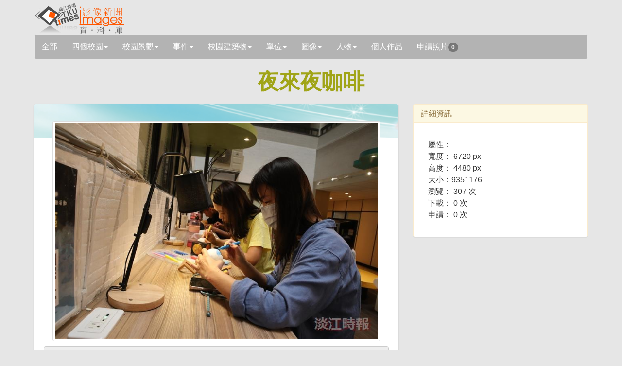

--- FILE ---
content_type: text/html; charset=utf-8
request_url: https://tkutimes.tku.edu.tw/gallery/pic.aspx?no=229635
body_size: 9890
content:
<!DOCTYPE html>
<html lang="zh-tw">

<head>
    <meta charset="utf-8" />
    <meta http-equiv="X-UA-Compatible" content="IE=edge">
    <title></title>
    <meta name="viewport" content="width=device-width, initial-scale=1.0" />

    <link rel="stylesheet" type="text/css" href="bootstrap/css/bootstrap.min.css" />
    <link rel="stylesheet" type="text/css" href="font-awesome/css/font-awesome.min.css" />
    <link rel="stylesheet" type="text/css" href="css/rotating-card.css" />
    <link rel="stylesheet" href="css/bootstrap-spinner.css">
    <link rel="stylesheet" href="css/galleryv2015.css?v=A2amvlFbGB2fw8eR04JQB6WZGYIY-QwOfK6lEWnf90c">
    <link rel="stylesheet" href="css/prettyPhoto.css" type="text/css" media="screen" />

<script type="text/javascript">!function(T,l,y){var S=T.location,k="script",D="instrumentationKey",C="ingestionendpoint",I="disableExceptionTracking",E="ai.device.",b="toLowerCase",w="crossOrigin",N="POST",e="appInsightsSDK",t=y.name||"appInsights";(y.name||T[e])&&(T[e]=t);var n=T[t]||function(d){var g=!1,f=!1,m={initialize:!0,queue:[],sv:"5",version:2,config:d};function v(e,t){var n={},a="Browser";return n[E+"id"]=a[b](),n[E+"type"]=a,n["ai.operation.name"]=S&&S.pathname||"_unknown_",n["ai.internal.sdkVersion"]="javascript:snippet_"+(m.sv||m.version),{time:function(){var e=new Date;function t(e){var t=""+e;return 1===t.length&&(t="0"+t),t}return e.getUTCFullYear()+"-"+t(1+e.getUTCMonth())+"-"+t(e.getUTCDate())+"T"+t(e.getUTCHours())+":"+t(e.getUTCMinutes())+":"+t(e.getUTCSeconds())+"."+((e.getUTCMilliseconds()/1e3).toFixed(3)+"").slice(2,5)+"Z"}(),iKey:e,name:"Microsoft.ApplicationInsights."+e.replace(/-/g,"")+"."+t,sampleRate:100,tags:n,data:{baseData:{ver:2}}}}var h=d.url||y.src;if(h){function a(e){var t,n,a,i,r,o,s,c,u,p,l;g=!0,m.queue=[],f||(f=!0,t=h,s=function(){var e={},t=d.connectionString;if(t)for(var n=t.split(";"),a=0;a<n.length;a++){var i=n[a].split("=");2===i.length&&(e[i[0][b]()]=i[1])}if(!e[C]){var r=e.endpointsuffix,o=r?e.location:null;e[C]="https://"+(o?o+".":"")+"dc."+(r||"services.visualstudio.com")}return e}(),c=s[D]||d[D]||"",u=s[C],p=u?u+"/v2/track":d.endpointUrl,(l=[]).push((n="SDK LOAD Failure: Failed to load Application Insights SDK script (See stack for details)",a=t,i=p,(o=(r=v(c,"Exception")).data).baseType="ExceptionData",o.baseData.exceptions=[{typeName:"SDKLoadFailed",message:n.replace(/\./g,"-"),hasFullStack:!1,stack:n+"\nSnippet failed to load ["+a+"] -- Telemetry is disabled\nHelp Link: https://go.microsoft.com/fwlink/?linkid=2128109\nHost: "+(S&&S.pathname||"_unknown_")+"\nEndpoint: "+i,parsedStack:[]}],r)),l.push(function(e,t,n,a){var i=v(c,"Message"),r=i.data;r.baseType="MessageData";var o=r.baseData;return o.message='AI (Internal): 99 message:"'+("SDK LOAD Failure: Failed to load Application Insights SDK script (See stack for details) ("+n+")").replace(/\"/g,"")+'"',o.properties={endpoint:a},i}(0,0,t,p)),function(e,t){if(JSON){var n=T.fetch;if(n&&!y.useXhr)n(t,{method:N,body:JSON.stringify(e),mode:"cors"});else if(XMLHttpRequest){var a=new XMLHttpRequest;a.open(N,t),a.setRequestHeader("Content-type","application/json"),a.send(JSON.stringify(e))}}}(l,p))}function i(e,t){f||setTimeout(function(){!t&&m.core||a()},500)}var e=function(){var n=l.createElement(k);n.src=h;var e=y[w];return!e&&""!==e||"undefined"==n[w]||(n[w]=e),n.onload=i,n.onerror=a,n.onreadystatechange=function(e,t){"loaded"!==n.readyState&&"complete"!==n.readyState||i(0,t)},n}();y.ld<0?l.getElementsByTagName("head")[0].appendChild(e):setTimeout(function(){l.getElementsByTagName(k)[0].parentNode.appendChild(e)},y.ld||0)}try{m.cookie=l.cookie}catch(p){}function t(e){for(;e.length;)!function(t){m[t]=function(){var e=arguments;g||m.queue.push(function(){m[t].apply(m,e)})}}(e.pop())}var n="track",r="TrackPage",o="TrackEvent";t([n+"Event",n+"PageView",n+"Exception",n+"Trace",n+"DependencyData",n+"Metric",n+"PageViewPerformance","start"+r,"stop"+r,"start"+o,"stop"+o,"addTelemetryInitializer","setAuthenticatedUserContext","clearAuthenticatedUserContext","flush"]),m.SeverityLevel={Verbose:0,Information:1,Warning:2,Error:3,Critical:4};var s=(d.extensionConfig||{}).ApplicationInsightsAnalytics||{};if(!0!==d[I]&&!0!==s[I]){var c="onerror";t(["_"+c]);var u=T[c];T[c]=function(e,t,n,a,i){var r=u&&u(e,t,n,a,i);return!0!==r&&m["_"+c]({message:e,url:t,lineNumber:n,columnNumber:a,error:i}),r},d.autoExceptionInstrumented=!0}return m}(y.cfg);function a(){y.onInit&&y.onInit(n)}(T[t]=n).queue&&0===n.queue.length?(n.queue.push(a),n.trackPageView({})):a()}(window,document,{
src: "https://js.monitor.azure.com/scripts/b/ai.2.min.js", // The SDK URL Source
crossOrigin: "anonymous", 
cfg: { // Application Insights Configuration
    connectionString: 'InstrumentationKey=03a25b63-bc5e-477f-b198-148d161c937c;IngestionEndpoint=https://southeastasia-1.in.applicationinsights.azure.com/;LiveEndpoint=https://southeastasia.livediagnostics.monitor.azure.com/'
}});</script></head>

<body>
    <div b-5nrqgocxrw class="container">
        <div b-5nrqgocxrw class="page-header">
            <h1 b-5nrqgocxrw>
                <img b-5nrqgocxrw src='images/logo.jpg' />
            </h1>
            <input b-5nrqgocxrw type="hidden" id="hdssnid" value="4937B29050B769080BCF9733DEFF2F11D65DBA2EF8B6F858CF5B5ED95B8649BBE41F5C75F343EF2C" />
        </div>
        <!-- Search Navbar - START -->
        <nav b-5nrqgocxrw class="navbar navbar-default" role="navigation">
            <div b-5nrqgocxrw class="navbar-header">
                <button b-5nrqgocxrw type="button" class="navbar-toggle" data-toggle="collapse" data-target="#bs-example-navbar-collapse-1">
                    <span b-5nrqgocxrw class="sr-only">展開</span>
                    <span b-5nrqgocxrw class="icon-bar"></span>
                    <span b-5nrqgocxrw class="icon-bar"></span>
                    <span b-5nrqgocxrw class="icon-bar"></span>
                </button>
                <a b-5nrqgocxrw id="a_all" class="navbar-brand" href="Default.aspx">全部</a>

            </div>
            <div b-5nrqgocxrw class="collapse navbar-collapse" id="bs-example-navbar-collapse-1">
                <ul b-5nrqgocxrw class="nav navbar-nav">
                                <li b-5nrqgocxrw class="dropdown">
                                    <a b-5nrqgocxrw id='a_fourcampus' href='#' class='dropdown-toggle ' data-toggle='dropdown'>四個校園<b b-5nrqgocxrw class='caret'></b></a>
                                    <ul b-5nrqgocxrw class='dropdown-menu'>
                                        <li b-5nrqgocxrw id='li_fourcampus'><a b-5nrqgocxrw href='Default.aspx?s=fourcampus'>四個校園</a></li>
                                            <li b-5nrqgocxrw id='li_fourcampus35' class="">
                                                <a b-5nrqgocxrw href='Default.aspx?s=fourcampus&t=35'>
                                                    淡水校園
                                                </a>
                                            </li>
                                            <li b-5nrqgocxrw id='li_fourcampus36' class="">
                                                <a b-5nrqgocxrw href='Default.aspx?s=fourcampus&t=36'>
                                                    台北校園
                                                </a>
                                            </li>
                                            <li b-5nrqgocxrw id='li_fourcampus37' class="">
                                                <a b-5nrqgocxrw href='Default.aspx?s=fourcampus&t=37'>
                                                    蘭陽校園
                                                </a>
                                            </li>
                                            <li b-5nrqgocxrw id='li_fourcampus38' class="">
                                                <a b-5nrqgocxrw href='Default.aspx?s=fourcampus&t=38'>
                                                    網路校園
                                                </a>
                                            </li>
                                    </ul>

                                </li>
                                <li b-5nrqgocxrw class="dropdown">
                                    <a b-5nrqgocxrw id='a_sight' href='#' class='dropdown-toggle ' data-toggle='dropdown'>校園景觀<b b-5nrqgocxrw class='caret'></b></a>
                                    <ul b-5nrqgocxrw class='dropdown-menu'>
                                        <li b-5nrqgocxrw id='li_sight'><a b-5nrqgocxrw href='Default.aspx?s=sight'>校園景觀</a></li>
                                            <li b-5nrqgocxrw id='li_sight23' class="">
                                                <a b-5nrqgocxrw href='Default.aspx?s=sight&t=23'>
                                                    宮燈道
                                                </a>
                                            </li>
                                            <li b-5nrqgocxrw id='li_sight24' class="">
                                                <a b-5nrqgocxrw href='Default.aspx?s=sight&t=24'>
                                                    克難坡
                                                </a>
                                            </li>
                                            <li b-5nrqgocxrw id='li_sight25' class="">
                                                <a b-5nrqgocxrw href='Default.aspx?s=sight&t=25'>
                                                    蛋捲
                                                </a>
                                            </li>
                                            <li b-5nrqgocxrw id='li_sight26' class="">
                                                <a b-5nrqgocxrw href='Default.aspx?s=sight&t=26'>
                                                    運動場
                                                </a>
                                            </li>
                                            <li b-5nrqgocxrw id='li_sight27' class="">
                                                <a b-5nrqgocxrw href='Default.aspx?s=sight&t=27'>
                                                    牧羊草坪
                                                </a>
                                            </li>
                                            <li b-5nrqgocxrw id='li_sight28' class="">
                                                <a b-5nrqgocxrw href='Default.aspx?s=sight&t=28'>
                                                    驚聲廣場
                                                </a>
                                            </li>
                                            <li b-5nrqgocxrw id='li_sight39' class="">
                                                <a b-5nrqgocxrw href='Default.aspx?s=sight&t=39'>
                                                    蘭陽風情
                                                </a>
                                            </li>
                                    </ul>

                                </li>
                                <li b-5nrqgocxrw class="dropdown">
                                    <a b-5nrqgocxrw id='a_event' href='#' class='dropdown-toggle ' data-toggle='dropdown'>事件<b b-5nrqgocxrw class='caret'></b></a>
                                    <ul b-5nrqgocxrw class='dropdown-menu'>
                                        <li b-5nrqgocxrw id='li_event'><a b-5nrqgocxrw href='Default.aspx?s=event'>事件</a></li>
                                            <li b-5nrqgocxrw id='li_event3' class="">
                                                <a b-5nrqgocxrw href='Default.aspx?s=event&t=3'>
                                                    比賽
                                                </a>
                                            </li>
                                            <li b-5nrqgocxrw id='li_event4' class="">
                                                <a b-5nrqgocxrw href='Default.aspx?s=event&t=4'>
                                                    社團
                                                </a>
                                            </li>
                                            <li b-5nrqgocxrw id='li_event5' class="">
                                                <a b-5nrqgocxrw href='Default.aspx?s=event&t=5'>
                                                    訪視
                                                </a>
                                            </li>
                                            <li b-5nrqgocxrw id='li_event6' class="">
                                                <a b-5nrqgocxrw href='Default.aspx?s=event&t=6'>
                                                    來訪
                                                </a>
                                            </li>
                                            <li b-5nrqgocxrw id='li_event7' class="">
                                                <a b-5nrqgocxrw href='Default.aspx?s=event&t=7'>
                                                    得獎
                                                </a>
                                            </li>
                                            <li b-5nrqgocxrw id='li_event8' class="">
                                                <a b-5nrqgocxrw href='Default.aspx?s=event&t=8'>
                                                    演講
                                                </a>
                                            </li>
                                            <li b-5nrqgocxrw id='li_event46' class="">
                                                <a b-5nrqgocxrw href='Default.aspx?s=event&t=46'>
                                                    會議
                                                </a>
                                            </li>
                                    </ul>

                                </li>
                                <li b-5nrqgocxrw class="dropdown">
                                    <a b-5nrqgocxrw id='a_building' href='#' class='dropdown-toggle ' data-toggle='dropdown'>校園建築物<b b-5nrqgocxrw class='caret'></b></a>
                                    <ul b-5nrqgocxrw class='dropdown-menu'>
                                        <li b-5nrqgocxrw id='li_building'><a b-5nrqgocxrw href='Default.aspx?s=building'>校園建築物</a></li>
                                            <li b-5nrqgocxrw id='li_building9' class="">
                                                <a b-5nrqgocxrw href='Default.aspx?s=building&t=9'>
                                                    商館
                                                </a>
                                            </li>
                                            <li b-5nrqgocxrw id='li_building10' class="">
                                                <a b-5nrqgocxrw href='Default.aspx?s=building&t=10'>
                                                    文館
                                                </a>
                                            </li>
                                            <li b-5nrqgocxrw id='li_building18' class="">
                                                <a b-5nrqgocxrw href='Default.aspx?s=building&t=18'>
                                                    化館
                                                </a>
                                            </li>
                                            <li b-5nrqgocxrw id='li_building11' class="">
                                                <a b-5nrqgocxrw href='Default.aspx?s=building&t=11'>
                                                    工館
                                                </a>
                                            </li>
                                            <li b-5nrqgocxrw id='li_building12' class="">
                                                <a b-5nrqgocxrw href='Default.aspx?s=building&t=12'>
                                                    新工館
                                                </a>
                                            </li>
                                            <li b-5nrqgocxrw id='li_building13' class="">
                                                <a b-5nrqgocxrw href='Default.aspx?s=building&t=13'>
                                                    外語大樓
                                                </a>
                                            </li>
                                            <li b-5nrqgocxrw id='li_building14' class="">
                                                <a b-5nrqgocxrw href='Default.aspx?s=building&t=14'>
                                                    驚聲
                                                </a>
                                            </li>
                                            <li b-5nrqgocxrw id='li_building15' class="">
                                                <a b-5nrqgocxrw href='Default.aspx?s=building&t=15'>
                                                    圖書館
                                                </a>
                                            </li>
                                            <li b-5nrqgocxrw id='li_building16' class="">
                                                <a b-5nrqgocxrw href='Default.aspx?s=building&t=16'>
                                                    活動中心
                                                </a>
                                            </li>
                                            <li b-5nrqgocxrw id='li_building17' class="">
                                                <a b-5nrqgocxrw href='Default.aspx?s=building&t=17'>
                                                    宮燈教室
                                                </a>
                                            </li>
                                            <li b-5nrqgocxrw id='li_building19' class="">
                                                <a b-5nrqgocxrw href='Default.aspx?s=building&t=19'>
                                                    行政大樓
                                                </a>
                                            </li>
                                            <li b-5nrqgocxrw id='li_building20' class="">
                                                <a b-5nrqgocxrw href='Default.aspx?s=building&t=20'>
                                                    教育學院
                                                </a>
                                            </li>
                                            <li b-5nrqgocxrw id='li_building21' class="">
                                                <a b-5nrqgocxrw href='Default.aspx?s=building&t=21'>
                                                    文錙中心
                                                </a>
                                            </li>
                                            <li b-5nrqgocxrw id='li_building22' class="">
                                                <a b-5nrqgocxrw href='Default.aspx?s=building&t=22'>
                                                    松濤館
                                                </a>
                                            </li>
                                            <li b-5nrqgocxrw id='li_building44' class="">
                                                <a b-5nrqgocxrw href='Default.aspx?s=building&t=44'>
                                                    守謙國際會議中心
                                                </a>
                                            </li>
                                            <li b-5nrqgocxrw id='li_building40' class="">
                                                <a b-5nrqgocxrw href='Default.aspx?s=building&t=40'>
                                                    蘭陽建築物
                                                </a>
                                            </li>
                                            <li b-5nrqgocxrw id='li_building45' class="">
                                                <a b-5nrqgocxrw href='Default.aspx?s=building&t=45'>
                                                    覺生會議中心
                                                </a>
                                            </li>
                                    </ul>

                                </li>
                                <li b-5nrqgocxrw class="dropdown">
                                    <a b-5nrqgocxrw id='a_unit' href='#' class='dropdown-toggle ' data-toggle='dropdown'>單位<b b-5nrqgocxrw class='caret'></b></a>
                                    <ul b-5nrqgocxrw class='dropdown-menu'>
                                        <li b-5nrqgocxrw id='li_unit'><a b-5nrqgocxrw href='Default.aspx?s=unit'>單位</a></li>
                                            <li b-5nrqgocxrw id='li_unit29' class="">
                                                <a b-5nrqgocxrw href='Default.aspx?s=unit&t=29'>
                                                    行政
                                                </a>
                                            </li>
                                            <li b-5nrqgocxrw id='li_unit30' class="">
                                                <a b-5nrqgocxrw href='Default.aspx?s=unit&t=30'>
                                                    教學
                                                </a>
                                            </li>
                                    </ul>

                                </li>
                                <li b-5nrqgocxrw class="dropdown">
                                    <a b-5nrqgocxrw id='a_graph' href='#' class='dropdown-toggle ' data-toggle='dropdown'>圖像<b b-5nrqgocxrw class='caret'></b></a>
                                    <ul b-5nrqgocxrw class='dropdown-menu'>
                                        <li b-5nrqgocxrw id='li_graph'><a b-5nrqgocxrw href='Default.aspx?s=graph'>圖像</a></li>
                                            <li b-5nrqgocxrw id='li_graph31' class="">
                                                <a b-5nrqgocxrw href='Default.aspx?s=graph&t=31'>
                                                    表演
                                                </a>
                                            </li>
                                            <li b-5nrqgocxrw id='li_graph32' class="">
                                                <a b-5nrqgocxrw href='Default.aspx?s=graph&t=32'>
                                                    漫畫
                                                </a>
                                            </li>
                                            <li b-5nrqgocxrw id='li_graph33' class="">
                                                <a b-5nrqgocxrw href='Default.aspx?s=graph&t=33'>
                                                    海報
                                                </a>
                                            </li>
                                            <li b-5nrqgocxrw id='li_graph34' class="">
                                                <a b-5nrqgocxrw href='Default.aspx?s=graph&t=34'>
                                                    表格
                                                </a>
                                            </li>
                                            <li b-5nrqgocxrw id='li_graph41' class="">
                                                <a b-5nrqgocxrw href='Default.aspx?s=graph&t=41'>
                                                    封面
                                                </a>
                                            </li>
                                    </ul>

                                </li>
                                <li b-5nrqgocxrw class="dropdown">
                                    <a b-5nrqgocxrw id='a_people' href='#' class='dropdown-toggle ' data-toggle='dropdown'>人物<b b-5nrqgocxrw class='caret'></b></a>
                                    <ul b-5nrqgocxrw class='dropdown-menu'>
                                        <li b-5nrqgocxrw id='li_people'><a b-5nrqgocxrw href='Default.aspx?s=people'>人物</a></li>
                                            <li b-5nrqgocxrw id='li_people1' class="">
                                                <a b-5nrqgocxrw href='Default.aspx?s=people&t=1'>
                                                    教職員工
                                                </a>
                                            </li>
                                            <li b-5nrqgocxrw id='li_people2' class="">
                                                <a b-5nrqgocxrw href='Default.aspx?s=people&t=2'>
                                                    學生
                                                </a>
                                            </li>
                                            <li b-5nrqgocxrw id='li_people42' class="">
                                                <a b-5nrqgocxrw href='Default.aspx?s=people&t=42'>
                                                    校友
                                                </a>
                                            </li>
                                            <li b-5nrqgocxrw id='li_people43' class="">
                                                <a b-5nrqgocxrw href='Default.aspx?s=people&t=43'>
                                                    訪客
                                                </a>
                                            </li>
                                    </ul>

                                </li>
                    <li b-5nrqgocxrw class="dropdown">
                        <a b-5nrqgocxrw href="PsnPic.aspx">個人作品</a>
                    </li>
                    <li b-5nrqgocxrw class="dropdown">
                        <a b-5nrqgocxrw href="AskPic.aspx">申請照片<span b-5nrqgocxrw id="bd_appcnt" class="badge">0</span></a>
                    </li>
                </ul>
            </div>
        </nav>

    </div>
    <!-- Search Navbar - END -->
    
<div class="container">
    <div class="row" id="dtl">
        <h1 class="title">
            夜來夜咖啡
        </h1>
        <div class='col-md-8'>
            <div class='card-container manual-flip'>
                <div class='card'>
                    <div class='front'>
                        <div class='cover'>
                            <img src='images/rotating_card_thumb3.png' />
                        </div>
                        <div class='user'>
                            <a rel='prettyPhoto' href='https://photo.tkutimes.tku.edu.tw/ashx/waterimg.ashx?im=EA3E68C168E0EB1627272C9390A2FF00DA4EA23D517A56CFE860E099C29851DB5AC30A9EB6D4715C0A6F3FA1A752727D6BC0B825DD64020B9C209EC40C019A79' title='<a href=pic.aspx?no=229635>夜來夜咖啡</a>'>
                                <img class='img-thumbnail' src='https://photo.tkutimes.tku.edu.tw/ashx/waterimg.ashx?im=EA3E68C168E0EB1627272C9390A2FF00DA4EA23D517A56CFE860E099C29851DB5AC30A9EB6D4715C0A6F3FA1A752727D6BC0B825DD64020B9C209EC40C019A79' title='夜來夜咖啡' alt='夜來夜咖啡' />
                            </a>
                        </div>
                        <div class='content'>
                            <div class='main'>
                                <button appid='229635' type='button' class='btn btn-default btn-block btn-app'><i class='fa fa-envelope-o fa-fw'></i><span class="" id="spbtn229635">申請照片</span></button>
                                <h3 class='name'>
                                    夜來夜咖啡
                                </h3>
                                <p class='profession'>
                                    滕璦
                                </p>
                            </div>
                        </div>
                    </div>
                </div>
            </div>
        </div>

        <div class="col-md-4">
            <div class="panel panel-warning">

                <div class="panel-heading">
                    <h3 class="panel-title">
                        詳細資訊
                    </h3>
                </div>
                <div class="panel-body">
                    <div class="col-sm-12 col-md-12 pull-right">
                        <p>
                            
                        </p>
                        <ul>
                            屬性：
                            <li>寬度： 6720 px</li>
                            <li>高度： 4480 px</li>
                            <li>大小：9351176 </li>
                            <li>瀏覽： 307 次</li>
                            <li>下載： 0 次</li>
                            <li>申請： 0 次</li>
                        </ul>
                    </div>
                </div>
            </div>
        </div>
    </div>
</div>

<div class=container>

    <div class="row">
                <div class='col-md-3 col-sm-12'>
                    <div class='card-container manual-flip'>
                        <div class='card'>
                            <div class='front'>
                                <div class='cover'>
                                    <img src='images/rotating_card_thumb3.png' />
                                </div>
                                <div class='user'>
                                    <a rel='prettyPhoto' href='https://photo.tkutimes.tku.edu.tw/ashx/waterimg.ashx?im=EA3E68C168E0EB1627272C9390A2FF004E044723A367CB8EE8C086490A4858F6309664E22FC505818775946EB04A512E62B7C4837DE7389C228BAC43CA6E3C5A' title='參與者用馬克筆揮灑創意於小夜燈上&#xFF0C;將平淡無奇的星球變成獨具個人風格的藝術&#x3002;&#xFF08;攝影&#xFF0F;滕璦&#xFF09;'>
                                        <img class='img-thumbnail' src='https://photo.tkutimes.tku.edu.tw/ashx/simg.ashx?im=EA3E68C168E0EB166C4B589D45CB4F07D266FE35D58AA05460E3E75DB599A957EE1C0BC5A7C70E600AE89AFE5DCCCFDA28D4CA4B307815B29E342D7B64A355F9' title='夜來夜咖啡' alt='夜來夜咖啡' />
                                    </a>
                                </div>
                                <div class='content'>
                                    <div class='main'>
                                        <button appid='229636' type='button' class='btn btn-default btn-block btn-app'><i class='fa fa-envelope-o fa-fw'></i><span class="" id="spbtn229636">申請照片</span></button>
                                        <h3 class='name'>
                                            <a target='pic' href='pic.aspx?no=229636'>夜來夜咖啡</a>
                                        </h3>
                                        <p class='profession'>
                                            滕璦
                                        </p>

                                    </div>
                                </div>
                            </div>
                        </div>
                    </div>
                </div>
                <div class='col-md-3 col-sm-12'>
                    <div class='card-container manual-flip'>
                        <div class='card'>
                            <div class='front'>
                                <div class='cover'>
                                    <img src='images/rotating_card_thumb3.png' />
                                </div>
                                <div class='user'>
                                    <a rel='prettyPhoto' href='https://photo.tkutimes.tku.edu.tw/ashx/waterimg.ashx?im=EA3E68C168E0EB1627272C9390A2FF004E044723A367CB8EE8C086490A4858F6309664E22FC505818775946EB04A512E62B7C4837DE7389C228BAC43CA6E3C5A' title='參與者用馬克筆揮灑創意於小夜燈上&#xFF0C;將平淡無奇的星球變成獨具個人風格的藝術&#x3002;&#xFF08;攝影&#xFF0F;滕璦&#xFF09;'>
                                        <img class='img-thumbnail' src='https://photo.tkutimes.tku.edu.tw/ashx/simg.ashx?im=EA3E68C168E0EB166C4B589D45CB4F07D266FE35D58AA05460E3E75DB599A957EE1C0BC5A7C70E600AE89AFE5DCCCFDA28D4CA4B307815B29E342D7B64A355F9' title='夜來夜咖啡' alt='夜來夜咖啡' />
                                    </a>
                                </div>
                                <div class='content'>
                                    <div class='main'>
                                        <button appid='229636' type='button' class='btn btn-default btn-block btn-app'><i class='fa fa-envelope-o fa-fw'></i><span class="" id="spbtn229636">申請照片</span></button>
                                        <h3 class='name'>
                                            <a target='pic' href='pic.aspx?no=229636'>夜來夜咖啡</a>
                                        </h3>
                                        <p class='profession'>
                                            滕璦
                                        </p>

                                    </div>
                                </div>
                            </div>
                        </div>
                    </div>
                </div>
                <div class='col-md-3 col-sm-12'>
                    <div class='card-container manual-flip'>
                        <div class='card'>
                            <div class='front'>
                                <div class='cover'>
                                    <img src='images/rotating_card_thumb3.png' />
                                </div>
                                <div class='user'>
                                    <a rel='prettyPhoto' href='https://photo.tkutimes.tku.edu.tw/ashx/waterimg.ashx?im=EA3E68C168E0EB1627272C9390A2FF00E21FAB17294126EFC83667B267D0C1DC892CD8EB2F5ACD80386521EC5DCBADCFB2AEC7D6F637FF1A98040B9FC49FA14F' title=''>
                                        <img class='img-thumbnail' src='https://photo.tkutimes.tku.edu.tw/ashx/simg.ashx?im=EA3E68C168E0EB166C4B589D45CB4F07E5B6DD593ED853E781FD427CFFC78BD8399DD1BA5D8F9CC1A11ECF3B6A051BC327418C21E1D3F1A055999BA9C47BEEF9' title='夜來夜咖啡' alt='夜來夜咖啡' />
                                    </a>
                                </div>
                                <div class='content'>
                                    <div class='main'>
                                        <button appid='229637' type='button' class='btn btn-default btn-block btn-app'><i class='fa fa-envelope-o fa-fw'></i><span class="" id="spbtn229637">申請照片</span></button>
                                        <h3 class='name'>
                                            <a target='pic' href='pic.aspx?no=229637'>夜來夜咖啡</a>
                                        </h3>
                                        <p class='profession'>
                                            滕璦
                                        </p>

                                    </div>
                                </div>
                            </div>
                        </div>
                    </div>
                </div>
                <div class='col-md-3 col-sm-12'>
                    <div class='card-container manual-flip'>
                        <div class='card'>
                            <div class='front'>
                                <div class='cover'>
                                    <img src='images/rotating_card_thumb3.png' />
                                </div>
                                <div class='user'>
                                    <a rel='prettyPhoto' href='https://photo.tkutimes.tku.edu.tw/ashx/waterimg.ashx?im=EA3E68C168E0EB1627272C9390A2FF00E21FAB17294126EFC83667B267D0C1DC892CD8EB2F5ACD80386521EC5DCBADCFB2AEC7D6F637FF1A98040B9FC49FA14F' title=''>
                                        <img class='img-thumbnail' src='https://photo.tkutimes.tku.edu.tw/ashx/simg.ashx?im=EA3E68C168E0EB166C4B589D45CB4F07E5B6DD593ED853E781FD427CFFC78BD8399DD1BA5D8F9CC1A11ECF3B6A051BC327418C21E1D3F1A055999BA9C47BEEF9' title='夜來夜咖啡' alt='夜來夜咖啡' />
                                    </a>
                                </div>
                                <div class='content'>
                                    <div class='main'>
                                        <button appid='229637' type='button' class='btn btn-default btn-block btn-app'><i class='fa fa-envelope-o fa-fw'></i><span class="" id="spbtn229637">申請照片</span></button>
                                        <h3 class='name'>
                                            <a target='pic' href='pic.aspx?no=229637'>夜來夜咖啡</a>
                                        </h3>
                                        <p class='profession'>
                                            滕璦
                                        </p>

                                    </div>
                                </div>
                            </div>
                        </div>
                    </div>
                </div>
                    <hr style="clear: both;" />
                <div class='col-md-3 col-sm-12'>
                    <div class='card-container manual-flip'>
                        <div class='card'>
                            <div class='front'>
                                <div class='cover'>
                                    <img src='images/rotating_card_thumb3.png' />
                                </div>
                                <div class='user'>
                                    <a rel='prettyPhoto' href='https://photo.tkutimes.tku.edu.tw/ashx/waterimg.ashx?im=EA3E68C168E0EB1627272C9390A2FF00D0DBCE267D4B8D138A65BDBEC5C51036FCC113D36F56488BA75A898A83114B6281F0DA2578BA191BCAF8428C959210D9' title='咖啡社於活動現場販售飲品和甜點&#xFF0C;整體氛圍溫馨愉悅&#x3002;&#xFF08;攝影&#xFF0F;滕璦&#xFF09;'>
                                        <img class='img-thumbnail' src='https://photo.tkutimes.tku.edu.tw/ashx/simg.ashx?im=EA3E68C168E0EB166C4B589D45CB4F07D8FE2E067CC644B6103B5C00C292C44FCB4C5F327516DBC3EA5ECB3ADA8F94F9466C8871C6B8E62A265F033728487513' title='夜來夜咖啡' alt='夜來夜咖啡' />
                                    </a>
                                </div>
                                <div class='content'>
                                    <div class='main'>
                                        <button appid='229638' type='button' class='btn btn-default btn-block btn-app'><i class='fa fa-envelope-o fa-fw'></i><span class="" id="spbtn229638">申請照片</span></button>
                                        <h3 class='name'>
                                            <a target='pic' href='pic.aspx?no=229638'>夜來夜咖啡</a>
                                        </h3>
                                        <p class='profession'>
                                            滕璦
                                        </p>

                                    </div>
                                </div>
                            </div>
                        </div>
                    </div>
                </div>
                <div class='col-md-3 col-sm-12'>
                    <div class='card-container manual-flip'>
                        <div class='card'>
                            <div class='front'>
                                <div class='cover'>
                                    <img src='images/rotating_card_thumb3.png' />
                                </div>
                                <div class='user'>
                                    <a rel='prettyPhoto' href='https://photo.tkutimes.tku.edu.tw/ashx/waterimg.ashx?im=EA3E68C168E0EB1627272C9390A2FF00D0DBCE267D4B8D138A65BDBEC5C51036FCC113D36F56488BA75A898A83114B6281F0DA2578BA191BCAF8428C959210D9' title='咖啡社於活動現場販售飲品和甜點&#xFF0C;整體氛圍溫馨愉悅&#x3002;&#xFF08;攝影&#xFF0F;滕璦&#xFF09;'>
                                        <img class='img-thumbnail' src='https://photo.tkutimes.tku.edu.tw/ashx/simg.ashx?im=EA3E68C168E0EB166C4B589D45CB4F07D8FE2E067CC644B6103B5C00C292C44FCB4C5F327516DBC3EA5ECB3ADA8F94F9466C8871C6B8E62A265F033728487513' title='夜來夜咖啡' alt='夜來夜咖啡' />
                                    </a>
                                </div>
                                <div class='content'>
                                    <div class='main'>
                                        <button appid='229638' type='button' class='btn btn-default btn-block btn-app'><i class='fa fa-envelope-o fa-fw'></i><span class="" id="spbtn229638">申請照片</span></button>
                                        <h3 class='name'>
                                            <a target='pic' href='pic.aspx?no=229638'>夜來夜咖啡</a>
                                        </h3>
                                        <p class='profession'>
                                            滕璦
                                        </p>

                                    </div>
                                </div>
                            </div>
                        </div>
                    </div>
                </div>
                <div class='col-md-3 col-sm-12'>
                    <div class='card-container manual-flip'>
                        <div class='card'>
                            <div class='front'>
                                <div class='cover'>
                                    <img src='images/rotating_card_thumb3.png' />
                                </div>
                                <div class='user'>
                                    <a rel='prettyPhoto' href='https://photo.tkutimes.tku.edu.tw/ashx/waterimg.ashx?im=EA3E68C168E0EB1627272C9390A2FF00E34B8134EE17A99B8F57B7980B809639C092706C09B8A7FCAF40D7F4D67D2ED0DD918A0C8C8B76EF0E90C2270D31C701' title=''>
                                        <img class='img-thumbnail' src='https://photo.tkutimes.tku.edu.tw/ashx/simg.ashx?im=EA3E68C168E0EB166C4B589D45CB4F07939CF9B455D3F8E80313A7CD29D7A847D1C907819D2E3C8649B6D1E63EB51298CF8255EC818A8EE1C460A8A2C9356945' title='夜來夜咖啡' alt='夜來夜咖啡' />
                                    </a>
                                </div>
                                <div class='content'>
                                    <div class='main'>
                                        <button appid='229639' type='button' class='btn btn-default btn-block btn-app'><i class='fa fa-envelope-o fa-fw'></i><span class="" id="spbtn229639">申請照片</span></button>
                                        <h3 class='name'>
                                            <a target='pic' href='pic.aspx?no=229639'>夜來夜咖啡</a>
                                        </h3>
                                        <p class='profession'>
                                            滕璦
                                        </p>

                                    </div>
                                </div>
                            </div>
                        </div>
                    </div>
                </div>
                <div class='col-md-3 col-sm-12'>
                    <div class='card-container manual-flip'>
                        <div class='card'>
                            <div class='front'>
                                <div class='cover'>
                                    <img src='images/rotating_card_thumb3.png' />
                                </div>
                                <div class='user'>
                                    <a rel='prettyPhoto' href='https://photo.tkutimes.tku.edu.tw/ashx/waterimg.ashx?im=EA3E68C168E0EB1627272C9390A2FF00E34B8134EE17A99B8F57B7980B809639C092706C09B8A7FCAF40D7F4D67D2ED0DD918A0C8C8B76EF0E90C2270D31C701' title=''>
                                        <img class='img-thumbnail' src='https://photo.tkutimes.tku.edu.tw/ashx/simg.ashx?im=EA3E68C168E0EB166C4B589D45CB4F07939CF9B455D3F8E80313A7CD29D7A847D1C907819D2E3C8649B6D1E63EB51298CF8255EC818A8EE1C460A8A2C9356945' title='夜來夜咖啡' alt='夜來夜咖啡' />
                                    </a>
                                </div>
                                <div class='content'>
                                    <div class='main'>
                                        <button appid='229639' type='button' class='btn btn-default btn-block btn-app'><i class='fa fa-envelope-o fa-fw'></i><span class="" id="spbtn229639">申請照片</span></button>
                                        <h3 class='name'>
                                            <a target='pic' href='pic.aspx?no=229639'>夜來夜咖啡</a>
                                        </h3>
                                        <p class='profession'>
                                            滕璦
                                        </p>

                                    </div>
                                </div>
                            </div>
                        </div>
                    </div>
                </div>
                    <hr style="clear: both;" />

    </div>
</div>

    <div b-5nrqgocxrw class="container">
        <div b-5nrqgocxrw class="row">
            <div b-5nrqgocxrw id="footer" class="col-md-12">
                <p b-5nrqgocxrw>版權所有：淡江時報社 25137 新北市淡水區英專路151號Q301室</p>
                <p b-5nrqgocxrw>電話：02-26250584 傳真：02-26214169</p>
                <p b-5nrqgocxrw class="text-danger"><i b-5nrqgocxrw class="glyphicon glyphicon-info-sign"></i> 若您使用IE瀏覽器無法正常瀏覽「影像資料庫」，請選擇「工具」／「相容性檢視設定」中，在「相容性檢視設定」畫面中，移除「tku.edu.tw」的網站，即可正常瀏覽「影像資料庫」。</p>
            </div>
        </div>
    </div>

    <script type="text/javascript" src="js/jquery-1.10.2.min.js"></script>
    <script type="text/javascript" src="js/jquery.spinner.js"></script>
    <script type="text/javascript" src="bootstrap/js/bootstrap.min.js"></script>
    <script type="text/javascript" src="js/jquery.lightbox-0.5.pack.js"></script>
    <script type="text/javascript" src="js/url.min.js"></script>
    <script type="text/javascript" src="js/jquery.lazyload.mini.js"></script>
    <script type="text/javascript" src="js/jquery.prettyPhoto.js"></script>
    <script type="text/javascript">
        $().ready(function () {
            $('[rel="tooltip"]').tooltip();

            $("a[rel^='prettyPhoto']").prettyPhoto();
            //$("a[rel^='prettyPhoto']").prettyPhoto({theme: 'facebook',slideshow:5000, autoplay_slideshow:true});
            $('a.scroll-down').click(function (e) {
                e.preventDefault();
                scroll_target = $(this).data('href');
                $('html, body').animate({
                    scrollTop: $(scroll_target).offset().top - 60
                }, 1000);
            });

            $('.btn-app').click(function () {
                var appid = $(this).attr('appid');
                var spappid = "#spbtn" + appid;
                //alert($(spappid).text());
                //alert($("#hdssnid").val());
                if ($(spappid).text() == "申請照片") {

                    $.ajax({
                        type: 'post',
                        url: 'ajaxAppPic.cshtml',
                        data: {
                            id: appid
                            , mode: 'app'
                            , ssn: $("#hdssnid").val()
                        },
                        success: function (response) {
                            //alert(response.CNT + "\n" + response.Msg);
                            if (response.CNT > 0) {
                                $("#bd_appcnt").text(parseInt($("#bd_appcnt").text()) + 1);
                                $(spappid).text("取消申請");
                                $(spappid).addClass("text-danger");
                                alert("成功置入申請照片清單中");
                            } else {
                                alert("error");
                            }
                        }
                    });

                } else if ($(spappid).text() == "取消申請") {

                    $.ajax({
                        type: 'post',
                        url: 'ajaxAppPic.cshtml',
                        data: {
                            id: appid
                            , mode: 'cancel'
                            , ssn: $("#hdssnid").val()
                        },
                        success: function (response){
                            //alert(response.CNT + "\n" + response.Msg);
                            if (response.CNT > 0) {
                                    $("#bd_appcnt").text(parseInt($("#bd_appcnt").text()) - 1);
                                    $(spappid).text("申請照片");
                                    alert("申請照片清單移除成功");
                                    $(spappid).removeClass("text-danger");
                            } else {
                                alert("error");
                            }
                        }

                    });
                }
            });


            var $a = $("#a_" + $("#hfActiveLvl1").val());
            $a.addClass("active");
            var $b = $("#li_" + $("#hfActiveLvl1").val() + $("#hfActiveLvl2").val());
            $b.addClass("active");
            $("#txtStr").keypress(function (e) {
                if (String.fromCharCode(e.keyCode).match(/[^0-9]/g)) return false;
            });
            $("#txtEnd").keypress(function (e) {
                if (String.fromCharCode(e.keyCode).match(/[^0-9]/g)) return false;
            });

        });

        function rotateCard(btn) {
            var $card = $(btn).closest('.card-container');
            console.log($card);
            if ($card.hasClass('hover')) {
                $card.removeClass('hover');
            } else {
                $card.addClass('hover');
            }
        }

    </script>

    
</body>
</html>